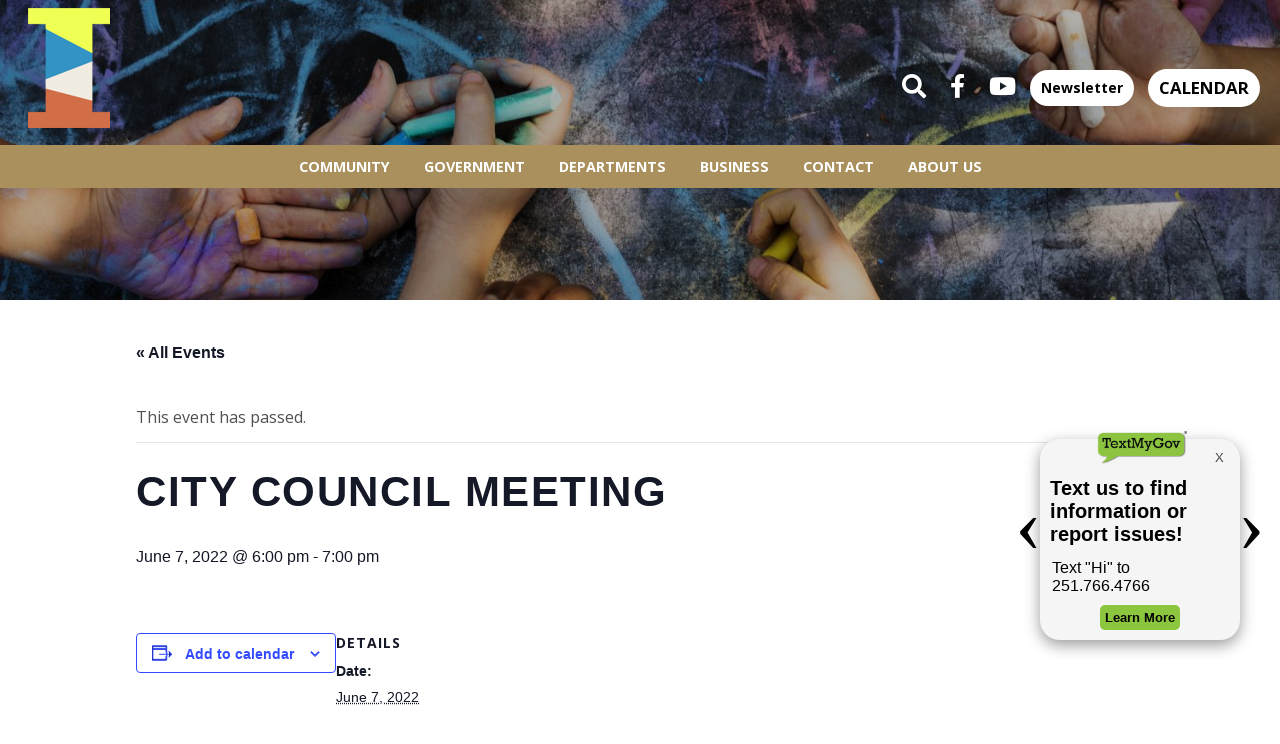

--- FILE ---
content_type: text/html; charset=UTF-8
request_url: https://cityofirondaleal.gov/event/city-council-meeting-21/
body_size: 9677
content:
<!DOCTYPE html>
<html lang="en-US">
<head>
<!-- Global site tag (gtag.js) - Google Analytics -->
<script async src="https://www.googletagmanager.com/gtag/js?id=UA-52285207-1"></script>
<script>
  window.dataLayer = window.dataLayer || [];
  function gtag(){dataLayer.push(arguments);}
  gtag('js', new Date());

  gtag('config', 'UA-52285207-1');
</script>
<script id="mcjs">!function(c,h,i,m,p){m=c.createElement(h),p=c.getElementsByTagName(h)[0],m.async=1,m.src=i,p.parentNode.insertBefore(m,p)}(document,"script","https://chimpstatic.com/mcjs-connected/js/users/f02fde2cf0121bfd77b84580f/0d339cf501ae7728a5e63e2a6.js");</script>
<meta http-equiv="Content-Security-Policy" content="upgrade-insecure-requests">
<meta charset="UTF-8">
<meta name="viewport" content="width=device-width, initial-scale=1">
<link rel="profile" href="http://gmpg.org/xfn/11">
<link rel="pingback" href="https://cityofirondaleal.gov/xmlrpc.php">
<script>
  (function(d) {
    var config = {
      kitId: 'zxl8koo',
      scriptTimeout: 3000,
      async: true
    },
    h=d.documentElement,t=setTimeout(function(){h.className=h.className.replace(/\bwf-loading\b/g,"")+" wf-inactive";},config.scriptTimeout),tk=d.createElement("script"),f=false,s=d.getElementsByTagName("script")[0],a;h.className+=" wf-loading";tk.src='https://use.typekit.net/'+config.kitId+'.js';tk.async=true;tk.onload=tk.onreadystatechange=function(){a=this.readyState;if(f||a&&a!="complete"&&a!="loaded")return;f=true;clearTimeout(t);try{Typekit.load(config)}catch(e){}};s.parentNode.insertBefore(tk,s)
  })(document);
</script>

<link rel='stylesheet' id='tec-variables-skeleton-css' href='https://cityofirondaleal.gov/wp-content/plugins/the-events-calendar/common/src/resources/css/variables-skeleton.min.css?ver=5.0.17' type='text/css' media='all' />
<link rel='stylesheet' id='tribe-common-skeleton-style-css' href='https://cityofirondaleal.gov/wp-content/plugins/the-events-calendar/common/src/resources/css/common-skeleton.min.css?ver=5.0.17' type='text/css' media='all' />
<link rel='stylesheet' id='tribe-events-views-v2-bootstrap-datepicker-styles-css' href='https://cityofirondaleal.gov/wp-content/plugins/the-events-calendar/vendor/bootstrap-datepicker/css/bootstrap-datepicker.standalone.min.css?ver=6.0.13.1' type='text/css' media='all' />
<link rel='stylesheet' id='tribe-tooltipster-css-css' href='https://cityofirondaleal.gov/wp-content/plugins/the-events-calendar/common/vendor/tooltipster/tooltipster.bundle.min.css?ver=5.0.17' type='text/css' media='all' />
<link rel='stylesheet' id='tribe-events-views-v2-skeleton-css' href='https://cityofirondaleal.gov/wp-content/plugins/the-events-calendar/src/resources/css/views-skeleton.min.css?ver=6.0.13.1' type='text/css' media='all' />
<link rel='stylesheet' id='tec-variables-full-css' href='https://cityofirondaleal.gov/wp-content/plugins/the-events-calendar/common/src/resources/css/variables-full.min.css?ver=5.0.17' type='text/css' media='all' />
<link rel='stylesheet' id='tribe-common-full-style-css' href='https://cityofirondaleal.gov/wp-content/plugins/the-events-calendar/common/src/resources/css/common-full.min.css?ver=5.0.17' type='text/css' media='all' />
<link rel='stylesheet' id='tribe-events-views-v2-full-css' href='https://cityofirondaleal.gov/wp-content/plugins/the-events-calendar/src/resources/css/views-full.min.css?ver=6.0.13.1' type='text/css' media='all' />
<link rel='stylesheet' id='tribe-events-views-v2-print-css' href='https://cityofirondaleal.gov/wp-content/plugins/the-events-calendar/src/resources/css/views-print.min.css?ver=6.0.13.1' type='text/css' media='print' />
<meta name='robots' content='index, follow, max-image-preview:large, max-snippet:-1, max-video-preview:-1' />

	<!-- This site is optimized with the Yoast SEO plugin v22.2 - https://yoast.com/wordpress/plugins/seo/ -->
	<title>City Council Meeting - City of Irondale</title>
	<link rel="canonical" href="https://cityofirondaleal.gov/event/city-council-meeting-21/" />
	<meta property="og:locale" content="en_US" />
	<meta property="og:type" content="article" />
	<meta property="og:title" content="City Council Meeting - City of Irondale" />
	<meta property="og:url" content="https://cityofirondaleal.gov/event/city-council-meeting-21/" />
	<meta property="og:site_name" content="City of Irondale" />
	<meta name="twitter:card" content="summary_large_image" />
	<script type="application/ld+json" class="yoast-schema-graph">{"@context":"https://schema.org","@graph":[{"@type":"WebPage","@id":"https://cityofirondaleal.gov/event/city-council-meeting-21/","url":"https://cityofirondaleal.gov/event/city-council-meeting-21/","name":"City Council Meeting - City of Irondale","isPartOf":{"@id":"https://cityofirondaleal.gov/#website"},"datePublished":"2021-12-22T14:58:33+00:00","dateModified":"2021-12-22T14:58:33+00:00","breadcrumb":{"@id":"https://cityofirondaleal.gov/event/city-council-meeting-21/#breadcrumb"},"inLanguage":"en-US","potentialAction":[{"@type":"ReadAction","target":["https://cityofirondaleal.gov/event/city-council-meeting-21/"]}]},{"@type":"BreadcrumbList","@id":"https://cityofirondaleal.gov/event/city-council-meeting-21/#breadcrumb","itemListElement":[{"@type":"ListItem","position":1,"name":"Home","item":"https://cityofirondaleal.gov/"},{"@type":"ListItem","position":2,"name":"Events","item":"https://cityofirondaleal.gov/events/"},{"@type":"ListItem","position":3,"name":"City Council Meeting"}]},{"@type":"WebSite","@id":"https://cityofirondaleal.gov/#website","url":"https://cityofirondaleal.gov/","name":"City of Irondale","description":"","potentialAction":[{"@type":"SearchAction","target":{"@type":"EntryPoint","urlTemplate":"https://cityofirondaleal.gov/?s={search_term_string}"},"query-input":"required name=search_term_string"}],"inLanguage":"en-US"},{"@type":"Event","name":"City Council Meeting","description":"","url":"https://cityofirondaleal.gov/event/city-council-meeting-21/","eventAttendanceMode":"https://schema.org/OfflineEventAttendanceMode","eventStatus":"https://schema.org/EventScheduled","startDate":"2022-06-07T18:00:00-05:00","endDate":"2022-06-07T19:00:00-05:00","@id":"https://cityofirondaleal.gov/event/city-council-meeting-21/#event","mainEntityOfPage":{"@id":"https://cityofirondaleal.gov/event/city-council-meeting-21/"}}]}</script>
	<!-- / Yoast SEO plugin. -->


<link rel="alternate" type="application/rss+xml" title="City of Irondale &raquo; Feed" href="https://cityofirondaleal.gov/feed/" />
<link rel="alternate" type="application/rss+xml" title="City of Irondale &raquo; Comments Feed" href="https://cityofirondaleal.gov/comments/feed/" />
<link rel="alternate" type="text/calendar" title="City of Irondale &raquo; iCal Feed" href="https://cityofirondaleal.gov/events/?ical=1" />
<link rel="alternate" type="application/rss+xml" title="City of Irondale &raquo; City Council Meeting Comments Feed" href="https://cityofirondaleal.gov/event/city-council-meeting-21/feed/" />
<link rel='stylesheet' id='tribe-events-v2-single-skeleton-css' href='https://cityofirondaleal.gov/wp-content/plugins/the-events-calendar/src/resources/css/tribe-events-single-skeleton.min.css?ver=6.0.13.1' type='text/css' media='all' />
<link rel='stylesheet' id='tribe-events-v2-single-skeleton-full-css' href='https://cityofirondaleal.gov/wp-content/plugins/the-events-calendar/src/resources/css/tribe-events-single-full.min.css?ver=6.0.13.1' type='text/css' media='all' />
<link rel='stylesheet' id='wp-block-library-css' href='https://cityofirondaleal.gov/wp-includes/css/dist/block-library/style.min.css?ver=7a48a011a710b3619bd071ca9bea9a21' type='text/css' media='all' />
<style id='classic-theme-styles-inline-css' type='text/css'>
/*! This file is auto-generated */
.wp-block-button__link{color:#fff;background-color:#32373c;border-radius:9999px;box-shadow:none;text-decoration:none;padding:calc(.667em + 2px) calc(1.333em + 2px);font-size:1.125em}.wp-block-file__button{background:#32373c;color:#fff;text-decoration:none}
</style>
<style id='global-styles-inline-css' type='text/css'>
body{--wp--preset--color--black: #000000;--wp--preset--color--cyan-bluish-gray: #abb8c3;--wp--preset--color--white: #ffffff;--wp--preset--color--pale-pink: #f78da7;--wp--preset--color--vivid-red: #cf2e2e;--wp--preset--color--luminous-vivid-orange: #ff6900;--wp--preset--color--luminous-vivid-amber: #fcb900;--wp--preset--color--light-green-cyan: #7bdcb5;--wp--preset--color--vivid-green-cyan: #00d084;--wp--preset--color--pale-cyan-blue: #8ed1fc;--wp--preset--color--vivid-cyan-blue: #0693e3;--wp--preset--color--vivid-purple: #9b51e0;--wp--preset--gradient--vivid-cyan-blue-to-vivid-purple: linear-gradient(135deg,rgba(6,147,227,1) 0%,rgb(155,81,224) 100%);--wp--preset--gradient--light-green-cyan-to-vivid-green-cyan: linear-gradient(135deg,rgb(122,220,180) 0%,rgb(0,208,130) 100%);--wp--preset--gradient--luminous-vivid-amber-to-luminous-vivid-orange: linear-gradient(135deg,rgba(252,185,0,1) 0%,rgba(255,105,0,1) 100%);--wp--preset--gradient--luminous-vivid-orange-to-vivid-red: linear-gradient(135deg,rgba(255,105,0,1) 0%,rgb(207,46,46) 100%);--wp--preset--gradient--very-light-gray-to-cyan-bluish-gray: linear-gradient(135deg,rgb(238,238,238) 0%,rgb(169,184,195) 100%);--wp--preset--gradient--cool-to-warm-spectrum: linear-gradient(135deg,rgb(74,234,220) 0%,rgb(151,120,209) 20%,rgb(207,42,186) 40%,rgb(238,44,130) 60%,rgb(251,105,98) 80%,rgb(254,248,76) 100%);--wp--preset--gradient--blush-light-purple: linear-gradient(135deg,rgb(255,206,236) 0%,rgb(152,150,240) 100%);--wp--preset--gradient--blush-bordeaux: linear-gradient(135deg,rgb(254,205,165) 0%,rgb(254,45,45) 50%,rgb(107,0,62) 100%);--wp--preset--gradient--luminous-dusk: linear-gradient(135deg,rgb(255,203,112) 0%,rgb(199,81,192) 50%,rgb(65,88,208) 100%);--wp--preset--gradient--pale-ocean: linear-gradient(135deg,rgb(255,245,203) 0%,rgb(182,227,212) 50%,rgb(51,167,181) 100%);--wp--preset--gradient--electric-grass: linear-gradient(135deg,rgb(202,248,128) 0%,rgb(113,206,126) 100%);--wp--preset--gradient--midnight: linear-gradient(135deg,rgb(2,3,129) 0%,rgb(40,116,252) 100%);--wp--preset--font-size--small: 13px;--wp--preset--font-size--medium: 20px;--wp--preset--font-size--large: 36px;--wp--preset--font-size--x-large: 42px;--wp--preset--spacing--20: 0.44rem;--wp--preset--spacing--30: 0.67rem;--wp--preset--spacing--40: 1rem;--wp--preset--spacing--50: 1.5rem;--wp--preset--spacing--60: 2.25rem;--wp--preset--spacing--70: 3.38rem;--wp--preset--spacing--80: 5.06rem;--wp--preset--shadow--natural: 6px 6px 9px rgba(0, 0, 0, 0.2);--wp--preset--shadow--deep: 12px 12px 50px rgba(0, 0, 0, 0.4);--wp--preset--shadow--sharp: 6px 6px 0px rgba(0, 0, 0, 0.2);--wp--preset--shadow--outlined: 6px 6px 0px -3px rgba(255, 255, 255, 1), 6px 6px rgba(0, 0, 0, 1);--wp--preset--shadow--crisp: 6px 6px 0px rgba(0, 0, 0, 1);}:where(.is-layout-flex){gap: 0.5em;}:where(.is-layout-grid){gap: 0.5em;}body .is-layout-flow > .alignleft{float: left;margin-inline-start: 0;margin-inline-end: 2em;}body .is-layout-flow > .alignright{float: right;margin-inline-start: 2em;margin-inline-end: 0;}body .is-layout-flow > .aligncenter{margin-left: auto !important;margin-right: auto !important;}body .is-layout-constrained > .alignleft{float: left;margin-inline-start: 0;margin-inline-end: 2em;}body .is-layout-constrained > .alignright{float: right;margin-inline-start: 2em;margin-inline-end: 0;}body .is-layout-constrained > .aligncenter{margin-left: auto !important;margin-right: auto !important;}body .is-layout-constrained > :where(:not(.alignleft):not(.alignright):not(.alignfull)){max-width: var(--wp--style--global--content-size);margin-left: auto !important;margin-right: auto !important;}body .is-layout-constrained > .alignwide{max-width: var(--wp--style--global--wide-size);}body .is-layout-flex{display: flex;}body .is-layout-flex{flex-wrap: wrap;align-items: center;}body .is-layout-flex > *{margin: 0;}body .is-layout-grid{display: grid;}body .is-layout-grid > *{margin: 0;}:where(.wp-block-columns.is-layout-flex){gap: 2em;}:where(.wp-block-columns.is-layout-grid){gap: 2em;}:where(.wp-block-post-template.is-layout-flex){gap: 1.25em;}:where(.wp-block-post-template.is-layout-grid){gap: 1.25em;}.has-black-color{color: var(--wp--preset--color--black) !important;}.has-cyan-bluish-gray-color{color: var(--wp--preset--color--cyan-bluish-gray) !important;}.has-white-color{color: var(--wp--preset--color--white) !important;}.has-pale-pink-color{color: var(--wp--preset--color--pale-pink) !important;}.has-vivid-red-color{color: var(--wp--preset--color--vivid-red) !important;}.has-luminous-vivid-orange-color{color: var(--wp--preset--color--luminous-vivid-orange) !important;}.has-luminous-vivid-amber-color{color: var(--wp--preset--color--luminous-vivid-amber) !important;}.has-light-green-cyan-color{color: var(--wp--preset--color--light-green-cyan) !important;}.has-vivid-green-cyan-color{color: var(--wp--preset--color--vivid-green-cyan) !important;}.has-pale-cyan-blue-color{color: var(--wp--preset--color--pale-cyan-blue) !important;}.has-vivid-cyan-blue-color{color: var(--wp--preset--color--vivid-cyan-blue) !important;}.has-vivid-purple-color{color: var(--wp--preset--color--vivid-purple) !important;}.has-black-background-color{background-color: var(--wp--preset--color--black) !important;}.has-cyan-bluish-gray-background-color{background-color: var(--wp--preset--color--cyan-bluish-gray) !important;}.has-white-background-color{background-color: var(--wp--preset--color--white) !important;}.has-pale-pink-background-color{background-color: var(--wp--preset--color--pale-pink) !important;}.has-vivid-red-background-color{background-color: var(--wp--preset--color--vivid-red) !important;}.has-luminous-vivid-orange-background-color{background-color: var(--wp--preset--color--luminous-vivid-orange) !important;}.has-luminous-vivid-amber-background-color{background-color: var(--wp--preset--color--luminous-vivid-amber) !important;}.has-light-green-cyan-background-color{background-color: var(--wp--preset--color--light-green-cyan) !important;}.has-vivid-green-cyan-background-color{background-color: var(--wp--preset--color--vivid-green-cyan) !important;}.has-pale-cyan-blue-background-color{background-color: var(--wp--preset--color--pale-cyan-blue) !important;}.has-vivid-cyan-blue-background-color{background-color: var(--wp--preset--color--vivid-cyan-blue) !important;}.has-vivid-purple-background-color{background-color: var(--wp--preset--color--vivid-purple) !important;}.has-black-border-color{border-color: var(--wp--preset--color--black) !important;}.has-cyan-bluish-gray-border-color{border-color: var(--wp--preset--color--cyan-bluish-gray) !important;}.has-white-border-color{border-color: var(--wp--preset--color--white) !important;}.has-pale-pink-border-color{border-color: var(--wp--preset--color--pale-pink) !important;}.has-vivid-red-border-color{border-color: var(--wp--preset--color--vivid-red) !important;}.has-luminous-vivid-orange-border-color{border-color: var(--wp--preset--color--luminous-vivid-orange) !important;}.has-luminous-vivid-amber-border-color{border-color: var(--wp--preset--color--luminous-vivid-amber) !important;}.has-light-green-cyan-border-color{border-color: var(--wp--preset--color--light-green-cyan) !important;}.has-vivid-green-cyan-border-color{border-color: var(--wp--preset--color--vivid-green-cyan) !important;}.has-pale-cyan-blue-border-color{border-color: var(--wp--preset--color--pale-cyan-blue) !important;}.has-vivid-cyan-blue-border-color{border-color: var(--wp--preset--color--vivid-cyan-blue) !important;}.has-vivid-purple-border-color{border-color: var(--wp--preset--color--vivid-purple) !important;}.has-vivid-cyan-blue-to-vivid-purple-gradient-background{background: var(--wp--preset--gradient--vivid-cyan-blue-to-vivid-purple) !important;}.has-light-green-cyan-to-vivid-green-cyan-gradient-background{background: var(--wp--preset--gradient--light-green-cyan-to-vivid-green-cyan) !important;}.has-luminous-vivid-amber-to-luminous-vivid-orange-gradient-background{background: var(--wp--preset--gradient--luminous-vivid-amber-to-luminous-vivid-orange) !important;}.has-luminous-vivid-orange-to-vivid-red-gradient-background{background: var(--wp--preset--gradient--luminous-vivid-orange-to-vivid-red) !important;}.has-very-light-gray-to-cyan-bluish-gray-gradient-background{background: var(--wp--preset--gradient--very-light-gray-to-cyan-bluish-gray) !important;}.has-cool-to-warm-spectrum-gradient-background{background: var(--wp--preset--gradient--cool-to-warm-spectrum) !important;}.has-blush-light-purple-gradient-background{background: var(--wp--preset--gradient--blush-light-purple) !important;}.has-blush-bordeaux-gradient-background{background: var(--wp--preset--gradient--blush-bordeaux) !important;}.has-luminous-dusk-gradient-background{background: var(--wp--preset--gradient--luminous-dusk) !important;}.has-pale-ocean-gradient-background{background: var(--wp--preset--gradient--pale-ocean) !important;}.has-electric-grass-gradient-background{background: var(--wp--preset--gradient--electric-grass) !important;}.has-midnight-gradient-background{background: var(--wp--preset--gradient--midnight) !important;}.has-small-font-size{font-size: var(--wp--preset--font-size--small) !important;}.has-medium-font-size{font-size: var(--wp--preset--font-size--medium) !important;}.has-large-font-size{font-size: var(--wp--preset--font-size--large) !important;}.has-x-large-font-size{font-size: var(--wp--preset--font-size--x-large) !important;}
.wp-block-navigation a:where(:not(.wp-element-button)){color: inherit;}
:where(.wp-block-post-template.is-layout-flex){gap: 1.25em;}:where(.wp-block-post-template.is-layout-grid){gap: 1.25em;}
:where(.wp-block-columns.is-layout-flex){gap: 2em;}:where(.wp-block-columns.is-layout-grid){gap: 2em;}
.wp-block-pullquote{font-size: 1.5em;line-height: 1.6;}
</style>
<link rel='stylesheet' id='alert-styles-css' href='https://cityofirondaleal.gov/wp-content/plugins/infomedia-alert-banner/style.css?ver=7a48a011a710b3619bd071ca9bea9a21' type='text/css' media='all' />
<link rel='stylesheet' id='infodash_frontend-css' href='https://cityofirondaleal.gov/wp-content/plugins/infomedia-dashboard/assets/css/frontend.css?ver=2.1.0' type='text/css' media='' />
<link rel='stylesheet' id='kronos-style-css' href='https://cityofirondaleal.gov/wp-content/themes/kronos/assets/css/theme.css?ver=1646352567' type='text/css' media='all' />
<link rel='stylesheet' id='kronos-override-css' href='https://cityofirondaleal.gov/wp-content/themes/kronos/assets/css/custom.css?ver=1' type='text/css' media='all' />
<link rel='stylesheet' id='infodash_admin-css' href='https://cityofirondaleal.gov/wp-content/plugins/infomedia-dashboard/assets/css/admin.css?ver=2.1.0' type='text/css' media='' />
<script type="text/javascript" src="https://cityofirondaleal.gov/wp-includes/js/jquery/jquery.min.js?ver=3.7.1" id="jquery-core-js"></script>
<script type="text/javascript" src="https://cityofirondaleal.gov/wp-includes/js/jquery/jquery-migrate.min.js?ver=3.4.1" id="jquery-migrate-js"></script>
<script type="text/javascript" src="https://cityofirondaleal.gov/wp-content/plugins/the-events-calendar/common/src/resources/js/tribe-common.min.js?ver=5.0.17" id="tribe-common-js"></script>
<script type="text/javascript" src="https://cityofirondaleal.gov/wp-content/plugins/the-events-calendar/src/resources/js/views/breakpoints.min.js?ver=6.0.13.1" id="tribe-events-views-v2-breakpoints-js"></script>
<script type="text/javascript" src="https://cityofirondaleal.gov/wp-content/plugins/infomedia-alert-banner/scripts.js?ver=1.0" id="alert-scripts-js"></script>
<script type="text/javascript" src="https://cityofirondaleal.gov/wp-content/plugins/infomedia-dashboard/assets/js/frontend.js?ver=2.1.0" id="infodash_frontend-js"></script>
<script type="text/javascript" src="https://cityofirondaleal.gov/wp-content/plugins/infomedia-dashboard/assets/js/admin.js?ver=2.1.0" id="infodash_admin-js"></script>
<link rel="https://api.w.org/" href="https://cityofirondaleal.gov/wp-json/" /><link rel="alternate" type="application/json" href="https://cityofirondaleal.gov/wp-json/wp/v2/tribe_events/12573" /><link rel="EditURI" type="application/rsd+xml" title="RSD" href="https://cityofirondaleal.gov/xmlrpc.php?rsd" />

<link rel='shortlink' href='https://cityofirondaleal.gov/?p=12573' />
<link rel="alternate" type="application/json+oembed" href="https://cityofirondaleal.gov/wp-json/oembed/1.0/embed?url=https%3A%2F%2Fcityofirondaleal.gov%2Fevent%2Fcity-council-meeting-21%2F" />
<link rel="alternate" type="text/xml+oembed" href="https://cityofirondaleal.gov/wp-json/oembed/1.0/embed?url=https%3A%2F%2Fcityofirondaleal.gov%2Fevent%2Fcity-council-meeting-21%2F&#038;format=xml" />
<meta name="tec-api-version" content="v1"><meta name="tec-api-origin" content="https://cityofirondaleal.gov"><link rel="alternate" href="https://cityofirondaleal.gov/wp-json/tribe/events/v1/events/12573" /><script src="https://kit.fontawesome.com/7958612b7e.js" crossorigin="anonymous"></script>
<script>
jQuery(function ($) {
	$(document).bind('gform_post_render', function(){
        	if ($('.calc-interest-penalty').length !== 0) {
			$('.calc-interest-penalty .calc-interest .gfield_description').append('<br><b>Days Late = <span class="days-late">0</span></b>')
			$('.calc-interest-penalty .calc-date input').on('change', function () {
				var value = $('.calc-interest-penalty .calc-date input').val();
				var date = new Date(value);
				// Start from the 21st at midnight so that people can submit on the 20th and not get penalized
				var days_since_20th = (Date.now() - (new Date(date.getFullYear(), date.getMonth() + 1, 21))) / 1000 / 60 / 60 / 24;
				var is_past_20th = days_since_20th > 0 ? 1 : 0;
				days_since_20th = is_past_20th == 1 ? days_since_20th : 0;
				days_since_20th = Math.floor(days_since_20th);
				$('.calc-interest-penalty .days-after-20th input').attr('value', days_since_20th).change();
				$('.calc-interest-penalty .calc-interest .days-late').html(days_since_20th);
				$('.calc-interest-penalty .after-20th input').attr('value', is_past_20th).change();
			});
		}
	});
});
</script>
  <link rel="preconnect" href="https://fonts.googleapis.com"><link rel="preconnect" href="https://fonts.gstatic.com" crossorigin><link href="https://fonts.googleapis.com/css2?family=Open+Sans:ital,wght@0,400;0,700;1,400;1,700&family=Raleway:wght@400;700;900&display=swap" rel="stylesheet">		<link rel="apple-touch-icon" sizes="180x180" href="https://cityofirondaleal.gov/wp-content/themes/kronos/favicon/apple-touch-icon.png">
		<link rel="icon" type="image/png" sizes="32x32" href="https://cityofirondaleal.gov/wp-content/themes/kronos/favicon/favicon-32x32.png">
		<link rel="icon" type="image/png" sizes="16x16" href="https://cityofirondaleal.gov/wp-content/themes/kronos/favicon/favicon-16x16.png">
		<link rel="manifest" href="https://cityofirondaleal.gov/wp-content/themes/kronos/favicon/site.webmanifest">
		<link rel="mask-icon" href="https://cityofirondaleal.gov/wp-content/themes/kronos/favicon/safari-pinned-tab.svg" color="#5bbad5">
		<meta name="msapplication-TileColor" content="#da532c">
		<meta name="theme-color" content="#ffffff">
	 <meta name="robots" content="noindex,follow" />
<link rel="icon" href="https://cityofirondaleal.gov/wp-content/cache/thumbnails/./cropped-web-app-manifest-512x512-1-32x32.png" sizes="32x32" />
<link rel="icon" href="https://cityofirondaleal.gov/wp-content/cache/thumbnails/./cropped-web-app-manifest-512x512-1-192x192.png" sizes="192x192" />
<link rel="apple-touch-icon" href="https://cityofirondaleal.gov/wp-content/cache/thumbnails/./cropped-web-app-manifest-512x512-1-180x180.png" />
<meta name="msapplication-TileImage" content="https://cityofirondaleal.gov/wp-content/cache/thumbnails/./cropped-web-app-manifest-512x512-1-270x270.png" />
		<style type="text/css" id="wp-custom-css">
			@media screen and (min-width: 1351px) {
  .people-wrap-left {
    margin-left: auto;
  }

  .people-wrap-right {
    margin-right: auto;
  }
}

@media screen and (max-width: 1350px) {
  .people-wrap-left {
                width: 75%;
    align-items: center;
    justify-content: center;
  }
  .people-wrap-right {
                width: 75%;
    align-items: center;
    justify-content: center;
  }
        .people-box-left {
                width: 75%;
        }
        .people-box-right {
                width: 75%;
        }
}		</style>
		
<!-- Google tag (gtag.js) -->
<script async src="https://www.googletagmanager.com/gtag/js?id=G-PDM87M4KVF"></script>
<script>
  window.dataLayer = window.dataLayer || [];
  function gtag(){dataLayer.push(arguments);}
  gtag('js', new Date());

  gtag('config', 'G-PDM87M4KVF');
</script>
</head>

<body class="tribe_events-template-default single single-tribe_events postid-12573 tribe-events-page-template tribe-no-js tribe-filter-live post-city-council-meeting-21 events-single tribe-events-style-full tribe-events-style-theme">

  <!-- TextMyGov Widget -->
  <script src="https://textmygov.com/widget-update/dist/app.js" data-key="23214733" data-position="right" defer></script>

    <div class="site-wrap container">
	    <div class="site-header">
		    <h1 id="site-title">
			    <a href="https://cityofirondaleal.gov/" rel="home">
				    <img src="https://cityofirondaleal.gov/wp-content/themes/kronos/assets/images/Logo.png" />
				</a>
			</h1>
			<span id="nav-icon" class="fa fa-bars"></div>
			<div class="menu-items">
			    <div class="menu-main-container"><ul id="menu-main" class="menu"><li id="menu-item-961" class="menu-item menu-item-type-post_type menu-item-object-page menu-item-has-children menu-item-961"><a href="https://cityofirondaleal.gov/community/">Community</a>
<ul class="sub-menu">
	<li id="menu-item-974" class="menu-item menu-item-type-post_type menu-item-object-page menu-item-974"><a href="https://cityofirondaleal.gov/community/things-irondale/">Things to Do</a></li>
	<li id="menu-item-977" class="menu-item menu-item-type-post_type menu-item-object-page menu-item-977"><a href="https://cityofirondaleal.gov/community/schools/">Schools</a></li>
	<li id="menu-item-988" class="menu-item menu-item-type-custom menu-item-object-custom menu-item-988"><a href="/events/">Events</a></li>
	<li id="menu-item-1006" class="menu-item menu-item-type-post_type menu-item-object-page current_page_parent menu-item-1006"><a href="https://cityofirondaleal.gov/community/blog/">News</a></li>
	<li id="menu-item-12897" class="menu-item menu-item-type-custom menu-item-object-custom menu-item-12897"><a href="https://cityofirondaleal.gov/community/irondales-new-comprehensive-plan/">Blueprint Irondale</a></li>
</ul>
</li>
<li id="menu-item-804" class="menu-item menu-item-type-post_type menu-item-object-page menu-item-has-children menu-item-804"><a href="https://cityofirondaleal.gov/government/">Government</a>
<ul class="sub-menu">
	<li id="menu-item-1174" class="menu-item menu-item-type-post_type menu-item-object-page menu-item-1174"><a href="https://cityofirondaleal.gov/government/mayors-page/">Mayor&#8217;s Office</a></li>
	<li id="menu-item-364" class="menu-item menu-item-type-post_type menu-item-object-page menu-item-364"><a href="https://cityofirondaleal.gov/government/city-council-2/">City Council</a></li>
	<li id="menu-item-7943" class="menu-item menu-item-type-post_type menu-item-object-page menu-item-7943"><a href="https://cityofirondaleal.gov/government/city-council-2/boards-committees/">Boards &#038; Committees</a></li>
	<li id="menu-item-13263" class="menu-item menu-item-type-post_type menu-item-object-page menu-item-13263"><a href="https://cityofirondaleal.gov/city-council-meeting-agendas/">Council Documents</a></li>
	<li id="menu-item-7945" class="menu-item menu-item-type-post_type menu-item-object-page menu-item-7945"><a href="https://cityofirondaleal.gov/government/ordinances/">Ordinances</a></li>
	<li id="menu-item-17060" class="menu-item menu-item-type-post_type menu-item-object-page menu-item-17060"><a href="https://cityofirondaleal.gov/bid-listings/">Bid Listings</a></li>
	<li id="menu-item-18733" class="menu-item menu-item-type-post_type menu-item-object-page menu-item-18733"><a href="https://cityofirondaleal.gov/districts-and-zoning/">Districts and Zoning</a></li>
</ul>
</li>
<li id="menu-item-7949" class="menu-item menu-item-type-post_type menu-item-object-page menu-item-has-children menu-item-7949"><a href="https://cityofirondaleal.gov/departments/">Departments</a>
<ul class="sub-menu">
	<li id="menu-item-347" class="menu-item menu-item-type-post_type menu-item-object-page menu-item-347"><a href="https://cityofirondaleal.gov/departments/faq/">City Clerk</a></li>
	<li id="menu-item-8574" class="menu-item menu-item-type-post_type menu-item-object-page menu-item-8574"><a href="https://cityofirondaleal.gov/departments/inspections/">Inspections</a></li>
	<li id="menu-item-7953" class="menu-item menu-item-type-post_type menu-item-object-page menu-item-7953"><a href="https://cityofirondaleal.gov/departments/fire/">Fire</a></li>
	<li id="menu-item-7954" class="menu-item menu-item-type-post_type menu-item-object-page menu-item-7954"><a href="https://cityofirondaleal.gov/departments/police/">Police</a></li>
	<li id="menu-item-7955" class="menu-item menu-item-type-post_type menu-item-object-page menu-item-7955"><a href="https://cityofirondaleal.gov/departments/water-works/">Water System</a></li>
	<li id="menu-item-7956" class="menu-item menu-item-type-post_type menu-item-object-page menu-item-7956"><a href="https://cityofirondaleal.gov/departments/public-works/">Public Works</a></li>
	<li id="menu-item-7957" class="menu-item menu-item-type-post_type menu-item-object-page menu-item-7957"><a href="https://cityofirondaleal.gov/departments/revenue-department/">Finance/Revenue</a></li>
	<li id="menu-item-12324" class="menu-item menu-item-type-post_type menu-item-object-page menu-item-12324"><a href="https://cityofirondaleal.gov/departments/library/">Library</a></li>
	<li id="menu-item-7959" class="menu-item menu-item-type-post_type menu-item-object-page menu-item-7959"><a href="https://cityofirondaleal.gov/departments/parks-recreation/">Parks and Rec</a></li>
	<li id="menu-item-8579" class="menu-item menu-item-type-post_type menu-item-object-page menu-item-8579"><a href="https://cityofirondaleal.gov/departments/municipal-court/">Municipal Court</a></li>
	<li id="menu-item-7960" class="menu-item menu-item-type-post_type menu-item-object-page menu-item-7960"><a href="https://cityofirondaleal.gov/departments/senior-citizens-center/">Senior Activity Center</a></li>
	<li id="menu-item-17918" class="menu-item menu-item-type-custom menu-item-object-custom menu-item-17918"><a href="https://cityofirondaleal.gov/departments/inspections/stormwater-programs/">Stormwater Programs</a></li>
</ul>
</li>
<li id="menu-item-7962" class="menu-item menu-item-type-post_type menu-item-object-page menu-item-has-children menu-item-7962"><a href="https://cityofirondaleal.gov/business/">Business</a>
<ul class="sub-menu">
	<li id="menu-item-7963" class="menu-item menu-item-type-post_type menu-item-object-page menu-item-7963"><a href="https://cityofirondaleal.gov/business/business-profiles/">Getting Started</a></li>
	<li id="menu-item-7964" class="menu-item menu-item-type-post_type menu-item-object-page menu-item-7964"><a href="https://cityofirondaleal.gov/business/demographics/">Demographics</a></li>
	<li id="menu-item-7965" class="menu-item menu-item-type-post_type menu-item-object-page menu-item-7965"><a href="https://cityofirondaleal.gov/business/logistics/">Irondale CDA</a></li>
	<li id="menu-item-7966" class="menu-item menu-item-type-post_type menu-item-object-page menu-item-7966"><a href="https://cityofirondaleal.gov/business/retail-survey/">Chamber of Commerce</a></li>
</ul>
</li>
<li id="menu-item-337" class="menu-item menu-item-type-post_type menu-item-object-page menu-item-has-children menu-item-337"><a href="https://cityofirondaleal.gov/contact-us/">Contact</a>
<ul class="sub-menu">
	<li id="menu-item-7969" class="menu-item menu-item-type-custom menu-item-object-custom menu-item-7969"><a target="_blank" rel="noopener" href="https://irondale.jobsquest.org/">Job Opportunities</a></li>
</ul>
</li>
<li id="menu-item-8543" class="menu-item menu-item-type-post_type menu-item-object-page menu-item-has-children menu-item-8543"><a href="https://cityofirondaleal.gov/about-us/">About Us</a>
<ul class="sub-menu">
	<li id="menu-item-15645" class="menu-item menu-item-type-post_type menu-item-object-page menu-item-15645"><a href="https://cityofirondaleal.gov/about-us/about-us-2024-holiday-schedule/">2026 Holiday Schedule</a></li>
	<li id="menu-item-372" class="menu-item menu-item-type-post_type menu-item-object-page menu-item-372"><a href="https://cityofirondaleal.gov/about-us/history/">History</a></li>
</ul>
</li>
</ul></div>			    <div class="social">
				    <div class="searchform">
					    <a href="#"><i class="fa fa-search"></i></a>
					    <form role="search" method="get" class="search-form" action="https://cityofirondaleal.gov/">
				<label>
					<span class="screen-reader-text">Search for:</span>
					<input type="search" class="search-field" placeholder="Search &hellip;" value="" name="s" />
				</label>
				<input type="submit" class="search-submit" value="Search" />
			</form>				    </div>
				    					    <a href="https://www.facebook.com/cityofirondale/" target="_blank"><span class="fa fa-facebook"></span></a>
															    <a href="https://youtube.com/channel/UCRVO858rMPGjv19xTwynZOw" target="_blank"><span class="fa fa-youtube"></span></a>
															<button class="NewsletterButton"><a href="/newsletter/">newsletter</a></button>
					<button class="CalendarButton"><a href="/events/">calendar</a></button>
			    </div>
			</div>
		</div>
		<div class="hero-container">
						<div class="hero-image" style="background-image: url(https://cityofirondaleal.gov/wp-content/uploads/shutterstock_612147167-e1504795600639.jpg)">
				<div class="hero-overlay"></div>
			</div>
				</div>
<section id="tribe-events-pg-template" class="tribe-events-pg-template"><div class="tribe-events-before-html"></div><span class="tribe-events-ajax-loading"><img class="tribe-events-spinner-medium" src="https://cityofirondaleal.gov/wp-content/plugins/the-events-calendar/src/resources/images/tribe-loading.gif" alt="Loading Events" /></span>
<div id="tribe-events-content" class="tribe-events-single">

	<p class="tribe-events-back">
		<a href="https://cityofirondaleal.gov/events/"> &laquo; All Events</a>
	</p>

	<!-- Notices -->
	<div class="tribe-events-notices"><ul><li>This event has passed.</li></ul></div>
	<h1 class="tribe-events-single-event-title">City Council Meeting</h1>
	<div class="tribe-events-schedule tribe-clearfix">
		<h2><span class="tribe-event-date-start">June 7, 2022 @ 6:00 pm</span> - <span class="tribe-event-time">7:00 pm</span></h2>			</div>

	<!-- Event header -->
	<div id="tribe-events-header"  data-title="City Council Meeting - City of Irondale" data-viewtitle="Events for January 2026">
		<!-- Navigation -->
		<nav class="tribe-events-nav-pagination" aria-label="Event Navigation">
			<ul class="tribe-events-sub-nav">
				<li class="tribe-events-nav-previous"><a href="https://cityofirondaleal.gov/event/interest-meeting-irondale-youth-baseball-softball-fall-league-irondale-city-hall-600pm/"><span>&laquo;</span> Interest Meeting-Irondale Youth Baseball &#038; Softball Fall League-Irondale City Hall-6:00pm</a></li>
				<li class="tribe-events-nav-next"><a href="https://cityofirondaleal.gov/event/abatement-board-meeting-city-hall-600pm-2/">Abatement Board Meeting &#8211; City Hall &#8211; 6:00PM <span>&raquo;</span></a></li>
			</ul>
			<!-- .tribe-events-sub-nav -->
		</nav>
	</div>
	<!-- #tribe-events-header -->

			<div id="post-12573" class="post-12573 tribe_events type-tribe_events status-publish hentry">
			<!-- Event featured image, but exclude link -->
			
			<!-- Event content -->
						<div class="tribe-events-single-event-description tribe-events-content">
							</div>
			<!-- .tribe-events-single-event-description -->
			<div class="tribe-events tribe-common">
	<div class="tribe-events-c-subscribe-dropdown__container">
		<div class="tribe-events-c-subscribe-dropdown">
			<div class="tribe-common-c-btn-border tribe-events-c-subscribe-dropdown__button" tabindex="0">
				<svg  class="tribe-common-c-svgicon tribe-common-c-svgicon--cal-export tribe-events-c-subscribe-dropdown__export-icon"  viewBox="0 0 23 17" xmlns="http://www.w3.org/2000/svg">
  <path fill-rule="evenodd" clip-rule="evenodd" d="M.128.896V16.13c0 .211.145.383.323.383h15.354c.179 0 .323-.172.323-.383V.896c0-.212-.144-.383-.323-.383H.451C.273.513.128.684.128.896Zm16 6.742h-.901V4.679H1.009v10.729h14.218v-3.336h.901V7.638ZM1.01 1.614h14.218v2.058H1.009V1.614Z" />
  <path d="M20.5 9.846H8.312M18.524 6.953l2.89 2.909-2.855 2.855" stroke-width="1.2" stroke-linecap="round" stroke-linejoin="round"/>
</svg>
				<button class="tribe-events-c-subscribe-dropdown__button-text">
					Add to calendar				</button>
				<svg  class="tribe-common-c-svgicon tribe-common-c-svgicon--caret-down tribe-events-c-subscribe-dropdown__button-icon"  viewBox="0 0 10 7" xmlns="http://www.w3.org/2000/svg"><path fill-rule="evenodd" clip-rule="evenodd" d="M1.008.609L5 4.6 8.992.61l.958.958L5 6.517.05 1.566l.958-.958z" class="tribe-common-c-svgicon__svg-fill"/></svg>
			</div>
			<div class="tribe-events-c-subscribe-dropdown__content">
				<ul class="tribe-events-c-subscribe-dropdown__list" tabindex="0">
											
<li class="tribe-events-c-subscribe-dropdown__list-item">
	<a
		href="https://www.google.com/calendar/event?action=TEMPLATE&#038;dates=20220607T180000/20220607T190000&#038;text=City%20Council%20Meeting&#038;trp=false&#038;ctz=America/Chicago&#038;sprop=website:https://cityofirondaleal.gov"
		class="tribe-events-c-subscribe-dropdown__list-item-link"
		tabindex="0"
		target="_blank"
		rel="noopener noreferrer nofollow noindex"
	>
		Google Calendar	</a>
</li>
											
<li class="tribe-events-c-subscribe-dropdown__list-item">
	<a
		href="webcal://cityofirondaleal.gov/event/city-council-meeting-21/?ical=1"
		class="tribe-events-c-subscribe-dropdown__list-item-link"
		tabindex="0"
		target="_blank"
		rel="noopener noreferrer nofollow noindex"
	>
		iCalendar	</a>
</li>
											
<li class="tribe-events-c-subscribe-dropdown__list-item">
	<a
		href="https://outlook.office.com/owa/?path=/calendar/action/compose&#038;rrv=addevent&#038;startdt=2022-06-07T18:00:00&#038;enddt=2022-06-07T19:00:00&#038;location&#038;subject=City%20Council%20Meeting&#038;body"
		class="tribe-events-c-subscribe-dropdown__list-item-link"
		tabindex="0"
		target="_blank"
		rel="noopener noreferrer nofollow noindex"
	>
		Outlook 365	</a>
</li>
											
<li class="tribe-events-c-subscribe-dropdown__list-item">
	<a
		href="https://outlook.live.com/owa/?path=/calendar/action/compose&#038;rrv=addevent&#038;startdt=2022-06-07T18:00:00&#038;enddt=2022-06-07T19:00:00&#038;location&#038;subject=City%20Council%20Meeting&#038;body"
		class="tribe-events-c-subscribe-dropdown__list-item-link"
		tabindex="0"
		target="_blank"
		rel="noopener noreferrer nofollow noindex"
	>
		Outlook Live	</a>
</li>
									</ul>
			</div>
		</div>
	</div>
</div>

			<!-- Event meta -->
						
	<div class="tribe-events-single-section tribe-events-event-meta primary tribe-clearfix">


<div class="tribe-events-meta-group tribe-events-meta-group-details">
	<h2 class="tribe-events-single-section-title"> Details </h2>
	<dl>

		
			<dt class="tribe-events-start-date-label"> Date: </dt>
			<dd>
				<abbr class="tribe-events-abbr tribe-events-start-date published dtstart" title="2022-06-07"> June 7, 2022 </abbr>
			</dd>

			<dt class="tribe-events-start-time-label"> Time: </dt>
			<dd>
				<div class="tribe-events-abbr tribe-events-start-time published dtstart" title="2022-06-07">
					6:00 pm - 7:00 pm									</div>
			</dd>

		
		
		
		
		
		
			</dl>
</div>

	</div>


					</div> <!-- #post-x -->
			
	<!-- Event footer -->
	<div id="tribe-events-footer">
		<!-- Navigation -->
		<nav class="tribe-events-nav-pagination" aria-label="Event Navigation">
			<ul class="tribe-events-sub-nav">
				<li class="tribe-events-nav-previous"><a href="https://cityofirondaleal.gov/event/interest-meeting-irondale-youth-baseball-softball-fall-league-irondale-city-hall-600pm/"><span>&laquo;</span> Interest Meeting-Irondale Youth Baseball &#038; Softball Fall League-Irondale City Hall-6:00pm</a></li>
				<li class="tribe-events-nav-next"><a href="https://cityofirondaleal.gov/event/abatement-board-meeting-city-hall-600pm-2/">Abatement Board Meeting &#8211; City Hall &#8211; 6:00PM <span>&raquo;</span></a></li>
			</ul>
			<!-- .tribe-events-sub-nav -->
		</nav>
	</div>
	<!-- #tribe-events-footer -->

</div><!-- #tribe-events-content -->
<div class="tribe-events-after-html"></div>
<!--
This calendar is powered by The Events Calendar.
http://evnt.is/18wn
-->
</section>    <footer class="site-footer" role="contentinfo">
	    <div class="wrap">
			<div class="cols">
				<div class="col footer-logo-col">
						<a href="https://cityofirondaleal.gov/" rel="home" class="footer-logo">
						<img src="https://cityofirondaleal.gov/wp-content/themes/kronos/assets/images/logo-footer.png" />
					</a>
				</div>
				<div class="col contact-info"><h5><strong>City Hall</strong></h5>
<p>Monday &#8211; Thursday<br />
7:00AM &#8211; 5:00PM</p>
<address><a href="https://goo.gl/maps/VL0GV"><i class="fa fa-map-marker"></i> 101 20th Street South<br />
Irondale, AL 35210</a></address>
<address> </address>
</div>
				<div class="col contact-info"><p><i class="fa fa-phone"></i> Phone: <a href="tel:205-956-9200">205-956-9200</a><br />
<i class="fa fa-fax"></i> Fax: <a href="tel:205-951-1425">205-951-1425</a><br />
<i class="fa fa-envelope"></i> Email: <a href="mailto:info@cityofirondaleal.gov">info@cityofirondaleal.gov</a></p>
<p><i class="fa fa-map-marker"></i> PO Box 100188<br />
101 20th Street South<br />
Irondale, AL 35210</p>
</div>
			</div>
			<div class="footer-social">
								    <a href="https://www.facebook.com/cityofirondale/" target="_blank"><i class="fa fa fa-facebook"></i></a>
												    <a href="https://www.youtube.com/channel/UCGKMIsxUusCwlTEQpaKBs1Q" target="_blank"><i class="fa fa fa-twitter"></i></a>
											</div>
	        <div class="site-info">
	            <p class="copyright">Copyright &copy; 2026	                <a href="https://cityofirondaleal.gov">City of Irondale</a>
	            </p>
	            <p class="credit">
	                Web Development By <a href="http://infomedia.com" onclick="_gaq.push(['_trackEvent', 'outbound-widget', 'https://infomedia.com', 'Infomedia']);" >Infomedia</a>
	            </p>
	        </div>
	    </div>
    </footer>
    </div><!--//.site-wrap -->
		<script>
		( function ( body ) {
			'use strict';
			body.className = body.className.replace( /\btribe-no-js\b/, 'tribe-js' );
		} )( document.body );
		</script>
		<script> /* <![CDATA[ */var tribe_l10n_datatables = {"aria":{"sort_ascending":": activate to sort column ascending","sort_descending":": activate to sort column descending"},"length_menu":"Show _MENU_ entries","empty_table":"No data available in table","info":"Showing _START_ to _END_ of _TOTAL_ entries","info_empty":"Showing 0 to 0 of 0 entries","info_filtered":"(filtered from _MAX_ total entries)","zero_records":"No matching records found","search":"Search:","all_selected_text":"All items on this page were selected. ","select_all_link":"Select all pages","clear_selection":"Clear Selection.","pagination":{"all":"All","next":"Next","previous":"Previous"},"select":{"rows":{"0":"","_":": Selected %d rows","1":": Selected 1 row"}},"datepicker":{"dayNames":["Sunday","Monday","Tuesday","Wednesday","Thursday","Friday","Saturday"],"dayNamesShort":["Sun","Mon","Tue","Wed","Thu","Fri","Sat"],"dayNamesMin":["S","M","T","W","T","F","S"],"monthNames":["January","February","March","April","May","June","July","August","September","October","November","December"],"monthNamesShort":["January","February","March","April","May","June","July","August","September","October","November","December"],"monthNamesMin":["Jan","Feb","Mar","Apr","May","Jun","Jul","Aug","Sep","Oct","Nov","Dec"],"nextText":"Next","prevText":"Prev","currentText":"Today","closeText":"Done","today":"Today","clear":"Clear"}};/* ]]> */ </script><script type="text/javascript" src="https://cityofirondaleal.gov/wp-content/plugins/the-events-calendar/src/resources/js/views/ical-links.min.js?ver=6.0.13.1" id="tribe-events-views-v2-ical-links-js"></script>
<script type="text/javascript" src="https://cityofirondaleal.gov/wp-content/plugins/the-events-calendar/vendor/bootstrap-datepicker/js/bootstrap-datepicker.min.js?ver=6.0.13.1" id="tribe-events-views-v2-bootstrap-datepicker-js"></script>
<script type="text/javascript" src="https://cityofirondaleal.gov/wp-content/plugins/the-events-calendar/src/resources/js/views/viewport.min.js?ver=6.0.13.1" id="tribe-events-views-v2-viewport-js"></script>
<script type="text/javascript" src="https://cityofirondaleal.gov/wp-content/plugins/the-events-calendar/src/resources/js/views/accordion.min.js?ver=6.0.13.1" id="tribe-events-views-v2-accordion-js"></script>
<script type="text/javascript" src="https://cityofirondaleal.gov/wp-content/plugins/the-events-calendar/src/resources/js/views/navigation-scroll.min.js?ver=6.0.13.1" id="tribe-events-views-v2-navigation-scroll-js"></script>
<script type="text/javascript" src="https://cityofirondaleal.gov/wp-content/plugins/the-events-calendar/src/resources/js/views/multiday-events.min.js?ver=6.0.13.1" id="tribe-events-views-v2-multiday-events-js"></script>
<script type="text/javascript" src="https://cityofirondaleal.gov/wp-content/plugins/the-events-calendar/src/resources/js/views/month-grid.min.js?ver=6.0.13.1" id="tribe-events-views-v2-month-grid-js"></script>
<script type="text/javascript" src="https://cityofirondaleal.gov/wp-content/plugins/the-events-calendar/src/resources/js/views/month-mobile-events.min.js?ver=6.0.13.1" id="tribe-events-views-v2-month-mobile-events-js"></script>
<script type="text/javascript" src="https://cityofirondaleal.gov/wp-content/plugins/the-events-calendar/common/vendor/tooltipster/tooltipster.bundle.min.js?ver=5.0.17" id="tribe-tooltipster-js"></script>
<script type="text/javascript" src="https://cityofirondaleal.gov/wp-content/plugins/the-events-calendar/src/resources/js/views/tooltip.min.js?ver=6.0.13.1" id="tribe-events-views-v2-tooltip-js"></script>
<script type="text/javascript" src="https://cityofirondaleal.gov/wp-content/plugins/the-events-calendar/src/resources/js/views/events-bar.min.js?ver=6.0.13.1" id="tribe-events-views-v2-events-bar-js"></script>
<script type="text/javascript" src="https://cityofirondaleal.gov/wp-content/plugins/the-events-calendar/src/resources/js/views/events-bar-inputs.min.js?ver=6.0.13.1" id="tribe-events-views-v2-events-bar-inputs-js"></script>
<script type="text/javascript" src="https://cityofirondaleal.gov/wp-content/plugins/the-events-calendar/src/resources/js/views/datepicker.min.js?ver=6.0.13.1" id="tribe-events-views-v2-datepicker-js"></script>
<script type="text/javascript" src="https://cityofirondaleal.gov/wp-content/plugins/the-events-calendar/src/resources/js/views/view-selector.min.js?ver=6.0.13.1" id="tribe-events-views-v2-view-selector-js"></script>
<script type="text/javascript" src="https://cityofirondaleal.gov/wp-content/themes/kronos/assets/js/scripts.all.js?ver=1" id="kronos-js-js"></script>
<script type="text/javascript" src="https://cityofirondaleal.gov/wp-includes/js/comment-reply.min.js?ver=7a48a011a710b3619bd071ca9bea9a21" id="comment-reply-js" async="async" data-wp-strategy="async"></script>
<script type="text/javascript" src="https://cityofirondaleal.gov/wp-content/plugins/the-events-calendar/common/src/resources/js/utils/query-string.min.js?ver=5.0.17" id="tribe-query-string-js"></script>
<script src='https://cityofirondaleal.gov/wp-content/plugins/the-events-calendar/common/src/resources/js/underscore-before.js'></script>
<script type="text/javascript" src="https://cityofirondaleal.gov/wp-includes/js/underscore.min.js?ver=1.13.4" id="underscore-js"></script>
<script src='https://cityofirondaleal.gov/wp-content/plugins/the-events-calendar/common/src/resources/js/underscore-after.js'></script>
<script defer type="text/javascript" src="https://cityofirondaleal.gov/wp-content/plugins/the-events-calendar/src/resources/js/views/manager.min.js?ver=6.0.13.1" id="tribe-events-views-v2-manager-js"></script>

</body>
</html>
